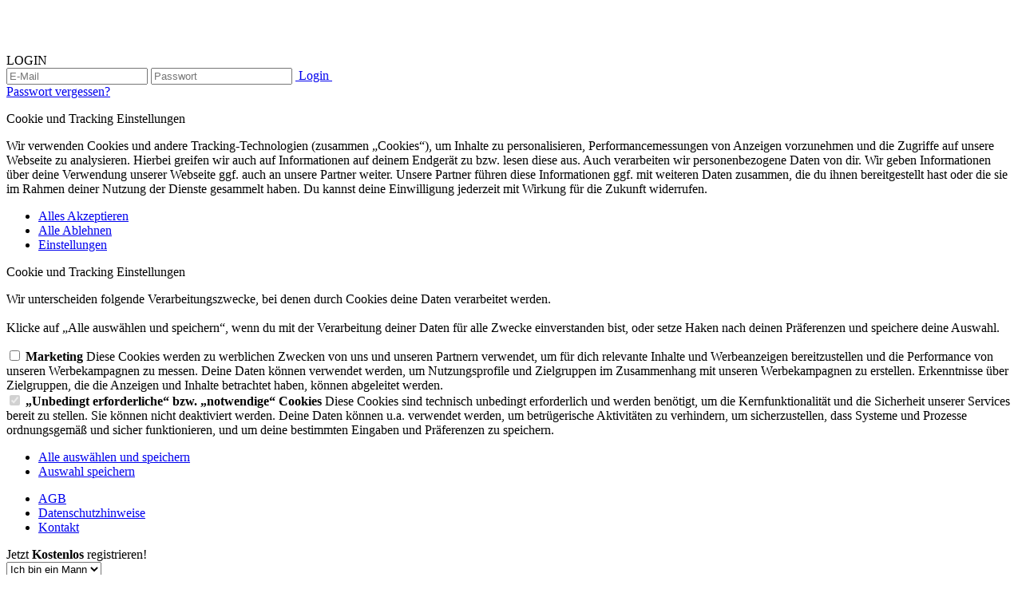

--- FILE ---
content_type: text/html; charset=utf-8
request_url: http://4.dating/
body_size: 39476
content:


<!DOCTYPE html>
<html lang="de">
<head id="ctl00_Head1"><link href="/App_Themes/Default_optimized.css?v20251125" type="text/css" rel="stylesheet" /><link href="/WebResource.axd?d=cvpUElM8tyu-wINcb_ENvjPM02-tim1ZLBwRbY6CO8KnQ7XAhuqks3eLNM5pu28DHX6YvuZBsZmt0qu1yATX_x_659bPgSRiKEy_xPED6qNN1RBNQ8NTxSOjZwYjL-UNfSFkWB_CkEHxUsq73tNVyRy9fwxWUMF-PZiHLRnlFPM1&amp;t=638883518826713580" type="text/css" rel="stylesheet" /><link href="/App_Themes/p19_v001_optimized.css?v20251125" type="text/css" rel="stylesheet" /><link rel="shortcut icon" type="image/x-icon" href="/App_Themes/p19_v001/images/favicon.ico?v20251125" /><link rel="icon" type="image/x-icon" href="/App_Themes/p19_v001/images/favicon.ico?v20251125" /><link rel="apple-touch-icon" href="/App_Themes/p19_v001/images/apple-touch-icon.png?v20251125" /><base target="_self" /><meta name="charset" content="utf-8" /><meta http-equiv="content-type" content="text/html; charset=UTF-8" /><meta http-equiv="cache-control" content="no-cache" /><meta http-equiv="pragma" content="no-cache" /><meta http-equiv="imagetoolbar" content="no" /><meta name="viewport" content="width=device-width, initial-scale=1.0, maximum-scale=1.0, user-scalable=no" /><meta name="description" content="100% anonyme und diskrete Dates mit 4.Dating ✓ Die Erfüllung Ihrer geheimen Wünsche und Fantasien ✓ Tabulos und ohne Verpflichtungen ✓ Jetzt kostenlos anmelden!" /><meta name="keywords" content="Casual Dating, Dating, Partnersuche, Kontaktanzeigen, Singles, Partner suchen, Kontaktanzeige, Single, Frauen, Männer, Erotik, Abenteuer, Paare, Affäre, Seitensprung" /><script type="text/javascript" src="/JScripts/jquery/jquery-1.8.2.min.js"></script><script type="text/javascript" src="/JScripts/jquery/jquery-ui-1.8.24.custom.min.js"></script><script type="text/javascript" src="/JScripts/jquery.tinycarousel.min.js"></script><script type="text/javascript" src="/JScripts/slimbox2.4.js"></script><title>
	4.Dating – Für schnelle Dates
</title></head>
<body id="ctl00_idBody" class="full-page search-man im-woman im-logged-out featureset1-page footer-to-bottom registry-page">
    <form name="aspnetForm" method="post" action="/" onsubmit="javascript:if(WebForm_OnSubmit()) return true; else{ scrolltoerror(); return false;}" id="aspnetForm">
<div>
<input type="hidden" name="__EVENTTARGET" id="__EVENTTARGET" value="" />
<input type="hidden" name="__EVENTARGUMENT" id="__EVENTARGUMENT" value="" />
<input type="hidden" name="__VIEWSTATE" id="__VIEWSTATE" value="OrkssFth4VOrz5iUp6iKTbCaLNKg56a6gWrAPuZ+m91SWoLupUfFlK9GrxyfpXDjt0GT0deEl9Q7lxkLB8F9WVPe4UanCmTr0g+whXA+cLXbAFvyrdB8bNnoGq/ZOhMFUJm/Kf3tVuFsJVG3LiqKiKg4o1SwTOLGfiF9V39g8xRv/K0JgzDRr7vQqz0JGQnwzBfQx+Qo91b8CCQ/miVaShgRv1k/Jh79GxnrJmneCkQ57LKO5JW/1QcJRMDBdF/YQt4OxmY5OTX1ob/q7nlAokqPknUw2SuYFfS9QpJi5WHKZkfh5wY90iIbsXSO+ScssC/aj2VDfDM8ZB8KDAfjm2ErHcaF73UNkOu4Nn4oKxOaipE/QD4hO8pYR5GvCTv6Y5wkjMgI5L55Gvjc98dWHvq3CIu4pR2j+EiKQusuDgVEcG6k8WIbwiXSYUOlJTEVPJ8z2Qor4RXJiwvk06ZYVY2IkG/soOdGWxdOC4IXgQ8cz2zUunP88N/t/x6tK51fEuOwz6HShosgIpIj6ml+i7bjToWEJfebdydwka4ix1LTKAKxeLMv2nAB1PloQWGi0T8lFyqNv4yQznUPVGUAr6FLbrfhjbG4dUKG7ueiZTxo4kJPoDg+I7O3pOiGdFI+wRtTQcZlMmvAAvBsTYZNpiluF3BXikE/isBsBpueD/Dh4COppaL1MvB27eFomW8GCDN52W2j5iZje3Y1YPDDQIEGC4RIc12o89h6N1uFSgiIeSOnJ5D7BSLPLjxFKUk+OnbSgltP0gGYW7xFMWL+9AnnLc7Qknq2WyGKP/6O13AFMHiYrq/yP8MokJGpNWDRMGHzX3precwF2SvIqF8zlMzzuoxBV58JQo70hsOhOVXDYjFbiVPXN6AG6VwHyJGP9XtZY7TdHLH1uweSxJvkxWteRlea6BlSS0cT1HSQMlszg5pNU4HkCFg9eX5q+vh6TyIhIUWmykvo/CPTa5u+inrBm5SKe6wR20iCt7RVZN/RaijhUKBCstqqbi94w1FU4d+Ljn5zdb0+D8TKR5ZpU/wH8nbACwNLvvVIhjbMzhZWCguau5T5e/DlMFhXbdkOaoAw/AWyndTGz2cklGVDt/VEN1Mz00uyj/SHivX2R3RT4kjRTzEFCYduStuVtvquV0AHXKEUy/5vud+ANd2f6E7NUfmL3HrO8s7tsmmRqmxTj5ektAvL7shH6XW+JUtWzNSP9Ld6eEMpZMNsT5Y4k+Y0wrc+UnStBkSD5UNIT0IzgZs/[base64]/CvhF/aURhFZmt1l4udQd5xGCHy+7XcErN5aE3cZgB7U/qY/5hxQFTp1TpvXhhUqua2iMOTqN0ZT1KKE0gFbVZmjUYPWEis8WAVsj/7z3NycPdsgxcad4KANhGDTYckNP/yGzdaNlnO+z8zWYg/k9Mrvp8mu1UJtB8UkLcltnktHhmRVnoYEFct3JhXjNz2vQt9pDspvOu1txIuyVUWmpo7LIfm6Vr+Um4R61AvuJObXDI5XMT/Y364qRtpDW6jBOR94YfGPq+hbtuVpZYoQw1ikmMKrMa+Ecwe+3/qhFDnVapX5n8yHM5R7t02vUh1qroh12I3BlfW+losbub2Y9Qmz43iPD+rsxSTwJz/ksPWf7CW9WTg9EWtaRMoEzsvbQpNS2z0Nwd/ST2mLHp6of4r1h+OFLsrn71b5QfqDZlxM9q2G03rDMinlvlE+vmlqupfIzA1n3gRPTWrEMJjBgIkIMQX9oLTHPED3Zw0W+/8ktfj6gkfj3fbhYXtCVJVaZKJg5bruiEs7Ucj1ZixBuU5rzTbm5ieM7RCN5xQzgSg0nBdoRJsdvTPvNL8BBYMFCntNrkiQ/7mUE9xfkAtNdkjAGYGppyuM7JOfmTFNZBukcO5DTgcjcEA8iLDO2NX7zCQD1FtP8l774VTmknJMr5I5BQENwXKWpxS5zwpTKk7wmPtJH9b6z+L1HlZaPjgiSgclNlbUQL5Fkn5qJ5CUhl1+T5yyis//khnsXXEy5z0kEsNmnVSi1G6tWNZ9jW8R6exUR93c/rJZrBeM+UWEUL9623orVll4oQdF7AbPaUd8oEBR+VFbVQb/[base64]/JS26k8xbVQxlcH2/c5/G2CQeSRm+43c8xN1yhAY9LoqaRzmfiZHxN62PwA4lzR76adcDdrhvJw6a0k+q89YbiUg/eSL3O17Oi+EoUs3OFx58xYDaDV3Gy2qcV71gaEjBmFo82N6P3Tm6P+BEHQF0bEjZt3nz3HjfNQuV0b4kXWMpxHqDhvf6Aa6U3mroWZ/nsmyI5xNfGRpw90dsQKJ76nLt8GliFVGzzkHqhedq2uTp6xHHi/9BngVhYxcntHYKVhuYht5wBjz8mjsRGd+TJ4wA6BVvjCGYn9djHhFgDjQNiwNj0zPke/Sim1s+3IVvrT7acIc7JCPL84fnZA7R1CA5cBp4eck1xJEyEFYk2hoA2S801QrXnyYjt4huVTNPosWvloMbl/N919MMVR5vZIoqu4ALnqrWffKRctpVgsE+tgiSLXF7cotZyK+2408t/CnPJ52LxVsD0ejBpBU0JsUIpLLnPcWE0SZtOI/kXsKeSjVen4OEo1bPmuMtoprZ+AMZ03nwZuzhDHYDgMX0XUofd23l4YE1MmYbcpgatCZZF+2wXDBjeWQDNcOugGe9KpgBqI8s8e51lHR/rgdwOMh+e2ypBTn058PqkXYDXANSDTEnIzY/pXKiQhpQWW2AlSe+FrB9OBmJGM+NE5kJqeRo/FOIvySWdtskux/wk77pR9QuGO9Ur5LC6iI7JK1bn4/f99X62l+SwKKG0563zekbDxHBpRbKxBTMuFs3iCCT4pSNULjwi0Joau0pHr/CV2zMxkbVYDIfxzXvNmIWJ4brUX0N9/oTb7OvOqD7GPaGQxcH4Sj8q6457cmJNlaWQ/4EBtFRJGgToWVL404+P1FJC+Ln3O+TBiGWQRvWeOP+KV0zFtx0/X4WbxcYjwih0vHKcT1NFcebcnsuvewO8Hc/xDOPLpqeP27Su8S7Oe5yHGM8Hh28jWsDmnNzpkn39upZqt7oe3W4a+4MoCBz452dk/i2REu9vSAHdLdW5Wy35L6mtEswhdu8rSo2MTlkZAkSjGZkwZIBeev4JT+Ek1v2RoG9SRwxr+EqTAWvGNsw8W60nOptDcNquPKk+L0qiphB8tYQHGm/2cl5+RQp1C0nhci0eL+URtGH2dnrGd/RkaUKQ6TT4//o+tAn7mdtiWGeg/cXV1Qs/KC9y5mRdMq+dRKKLtqShKd0f/YQ0irMKseuTssEg3ylUAtqYDn3dMASi4GhC9PdlggM5NWh39zz+qY434lcGXNX/ghbnjwD/7BzoDvAhAjo+PQEPsD/cnaU2KzMyN621XMsA1/2StMpJSba+goYE2ZTED82BVWVa6zzBbwUd50pcUi8qfaX+CRtjgc8YrDB2OX5BfNT+jDUX74T59/[base64]/7LScHsX/Xk+WfNk7aJvBYe6DcR+1VLF4P71fiVKqk0S6VlBKpTdvbmnEy+Wcp683NAjKK8PWox3w087bmZnqNWXg3Ei9Voe9qVdCr9RNwSecb7Ip1Yex3OVyua96YNnrz2G6z21+fu/Rv/xcFmglnrPXtotCHW02Lso0jV+pvcDUiAD6HdvUGnXKQ8FB6g5L4mJv8yAMBCPkkSTfbdB/bMug+DmO63UidJ0SiLJpGhjAVNiU8a4LBkqSOmztv3MfZyOLFFR9mifsd78+xGl0Ji+Y/X/hAhIAhlnT8awtEjl0uvHxE2CaknUFUrhzQnufGJyPQ3s9ycVlEzd4YY0bnDXCfVJhGs7HctL/FEyTZOWUt6MS47TGVML4wMXk0HQthoTkI/dtjMJdUZiOg/YKLMEfKKsKUSSNT+quHGzb84XgtiJssFRlJj6JxLNosKF9I0g4YwdfENfEo4EUH2uR8DpguMeYYbIR3O+E58krAHJiWS5zbIzISB/6t92urBjuad5LPxZ7taWGmDz8xpMbZwg7rbJsG9/OvtVyqzO5Vb2VixkRo9NimaXgywaKv3iWgH47216biApeJhZ03foWSInpaT+nZ5GikbeR+gfyATBHYSxYHDjS6rbWxCbpGaRzsPDiYT8LwyotFeZSj5yZCan2GvXFu17CBn0N7Wk/LMyvkDder/oOoAqg9fxbO1WfusZT/cbiBs5PsKUlRhgPkb46BD5arslqQ08mx6j02SZdAjk5glkxm3O3X6sqqv9cxyeKiyGvDmgCPWTd5b9H1dzI/NZDKLMqnXxEyT6NsMiQPLe+hnuMZHl0pK/wkoQ5xV98Pto/IEq/gUdo4fsMwPMM8IuNNrj4xp/2frNBKwFJsaX1v2ju6dzOnb99r4UKYW0EBV+hIpP/odOkD+2hcJHr/ZqgxY/6AnkUVx1ADKyk7w8sG+Xjv44GOrU4piZupiSGXpJ7cS/GC1X0r1x1SCtYy44EZdPJ92LKmeFOqXlUr2t0wfkOJ29v9tyfSfd+ZkAUmSTI6Ni9svJkz/[base64]/OtzCRl45x/J1VlDBvB4R8L8TIF1KPYgAt8mhgGbszwbelQURRXpkCO2zd9DwkRFzGYUUv7xKE4RDBdhvDo56ofpxfJQBz8etTMgNy2Yxrf07IKTzbATk6bj+d/YEuJk3I82Y7awKwkRp2auEOW4gX7LOx30/x9V06lUjr/FomfiLoQJbg0EhFxFzNppNQP7Z/ljk+9Fww9TiyFxrdijYch6ZAUSqxOesa5PH0xo06TSI/jv+oj+6WdMxwIz5z5f0iW3HbJKzUTwAl4+5+vzgt0FFJ7w2wo/uhUcxXKd27a0liE3YUC2YKl9tgDYiOW4k5kbs1VOrdUm/6qjxjQRP1YfImEjWqL40BTFVobUtwjH/u7jerA+oOCAHnOzrUdK6qGTUP4xiTyc0xC8tgBU98vS1SPGG9xT1jNWtJDU/oVrssO6IxHIdXTabQlKnz2poaT7rczPywlBFagnvaQqhWFN8qangi04iIaFKoDObvB88y4pmK4NuGDLYA8E5cAuhj5wvW3qXYZcTT15IO0/6HjTZZeby8J3jm7bqvj90gC0lD9RPzy+fQ2ecgT8Eh8+CQWyexB5twvL7TWgn2t39gs028cHEmrWdzbjt9NjyPeGy0PPOxKy80AzkGgCASEb36xkwEQUccUWT/M1UIKaG3nQqslpI2PdbQfDJk9bJBwPMP/+5Sm0EuwZPtKvu/TjpVjGcq3orsrUgbaPbE/6U9ssDVvYhpiTHPWGnDP3oH/Bpbv/vQiEhMcTtXILvk7WMx4iBEE+poAgIV4sNk5far4MH5R7q1qjRW4wneJDQUHzkgbsqtuA/M3NxCXx8J27kXxcYldDDhLjdQE7qwRjtVJU1S4iySlOcuA+Y90jz1oEIeGAb71hBGTVrBK4j0NpPz/[base64]/oEUUO7988Ow7s+MVJJEUL2kpJIVwoewWhUXU0cQjMxvIUHPvjWVcGf2I6YXdLyC7PfvvhkjE/vK24SQ+utuflLjivbJ6Du1gygaRztuodZ5LaPzr7NeSb6ciJVdsa9oo0W0y6CVH3l84Dpnn9MPBqwmKzddZduRyS8iL9lqs47Ft0wOhuCQ/oqZOzUKu2QO9I9Qqg3rEoRxVpX8hseF2J5p1E+nmvayYiQlf5IBa5XP7pdXMThJoRbD1tfzvcAykDdPVb3nBOE1G5yu6H/[base64]/vdSEsmcv7+tW+MpExrfq2dECMTN73OLuMgmDnZIUc63LdsdmAYjCDTnj12mO07rdEVwPlde9+T+UNi8Imm2zP9iwYWpjihGKQlXGn1SYrwDuKgOsjiZ3v+/L8KLuNu9Ix9qFQkq8PV6gVqipZSXpICuCvsA3Dda/mJQ5aE5Mx0UrTZMZmmDMHLubbtJvl8MxYcU7XWA9Y/G23V5Bs6BFWk8osNKRDTEIB7A+A+VsUJpI1Mq0dXkTTAg8iosw149kGqJ71dlE4l6qTdEOeRAk1ft+mjFIADTAzQz1s5hE0gVtyTiyablcbo0dsicPMqq3EQJGvtHJ2z+YSqKgKLwm8NWzU/ZSS9K5qhUD2t/qSooE1aRx1DCkqitXPumo4/pw0ipF+kTb8OVrGVdV1ugGIapruoFHdUk0fobmy0WHSMsGOTDFOsbBZwSI6p53+vBsPfWR00pyR6XQuDYnR0sDZJAJoKJcmge/MKDjdVK3DHIOflQ5xnxzvBtafXqknJmYKhAldTKcAp1SNy4UGB/yQ6pMgwplpfMu6TuFNY3Wtje+eOhiMJ0s80Z23SsETUdUxBCafSg+cuTn36tV5uMe9FLpN67KKH8E4hAmXq8TtxgNIJa9f57iyIBGT9cjE34NIQUiyN+3NEzoBdAAdip+FE7m2/HSdAqIq2isbZjJlgNSHMdCOJjspkai/nyi4qWbd6FN9G4A=" />
</div>

<script type="text/javascript">
//<![CDATA[
var theForm = document.forms['aspnetForm'];
if (!theForm) {
    theForm = document.aspnetForm;
}
function __doPostBack(eventTarget, eventArgument) {
    if (!theForm.onsubmit || (theForm.onsubmit() != false)) {
        theForm.__EVENTTARGET.value = eventTarget;
        theForm.__EVENTARGUMENT.value = eventArgument;
        theForm.submit();
    }
}
//]]>
</script>


<script src="/WebResource.axd?d=pynGkmcFUV13He1Qd6_TZOs4-6iaXwu-DYvNsRVh9GAxRaT__RVpd_HqUVd3i0EIqUlKdBNUkTJuKPd2pv5b6w2&amp;t=638465091187615987" type="text/javascript"></script>


<script src="/WebResource.axd?d=j4Yx0IF3FPMCHnS_j9zbaBDVn7HzTaIYvFo6RmQ323IFSpWJgn73vVYCmPvFGfLBfxImQupagR5hYTS2aSrSxVg_aY0ZuEUgDj8Y6EgS6lEYxeW1JBRLPBW_RTeaoCj3QsaoFIbhF5cdS9_LCC7O95w_SMnDDLGqE7eZzPF4GYSGr6U_s_qFChKuTWjIaad30&amp;t=638883518826713580" type="text/javascript"></script>
<script src="/WebResource.axd?d=OI_52beNohuE0Z22jN40EIX86lsPLLBcPK7fPeWF6iJQN-UL2k2SAA6zvpzoz-9fHbmdxv4UVyYQ_NWEhqcbIcNgfklQQ4O7ROcBUGFECQvef3BB3CEurK4AVbCekjZl2_CAyLrEWwGtIcAiwiBRvCjy9igBDupjNz_OUTGreNV8ZNVVBm5Og3lCY4MVLLJK0&amp;t=638883518826713580" type="text/javascript"></script>
<script src="/JScripts/library.js?v20251125" type="text/javascript"></script>
<script src="/JScripts/addons.js?v20251125" type="text/javascript"></script>
<script src="/ScriptResource.axd?d=nv7asgRUU0tRmHNR2D6t1JNyZ6Nh2IfVhw6h40zG0krH-bMEqHFFjts5N6vRoBph7McyhPYHJiKmXJ8tKu6pun_QFZsjZ7i0saVbw9_naDkOcv5iqFhNs4PTVclzO2PAVsDewGIzkCKt_WMyD_UhqQ2&amp;t=7e969891" type="text/javascript"></script>
<script src="/WebResource.axd?d=vB1wlpixaRSOWVfrurOIr9y3ZbyrdpOBx_M05MkCgWNyep0PfUb8N2LvGCWcxkJzu31qpa4QaBgj7EdqUSUCfWcJ24ug6BONhIqCPLpaQCua3VfU70GvpR-fpDUClER3F5IeuwFnc5KXaRVzVF3hDVcEso8vFjKS76epHScBJCkpTu_5sxyBuIlCJdvSTd3K0&amp;t=638883518824532882" type="text/javascript"></script>
<script src="/ScriptResource.axd?d=NJmAwtEo3Ipnlaxl6CMhvuLpw9ZSKk-h2y5oArg2FMvovJqTc2-zLIjTzXDUwIS-At1u3Bvx_6uX97sruV_bG-Tx7wlhI9cbGtof3SKxlk2jEqxrWfznmxlg_UDRdX3ka_M6QbgUYFHxHrIcOXOF9AHHGYWZZItdS3OKbhcNVBk1&amp;t=2e7d0aca" type="text/javascript"></script>
<script src="/ScriptResource.axd?d=dwY9oWetJoJoVpgL6Zq8OCWAyQeNCKj7024hnj09BHEFWoHr8aPQOUlyVTFthcY2CQQk4-I2dSENLfIjmrf23LkRpRnjGh_eXTHRIlYyydM9vvNkRMg849Qmaw-WoCrIUV-j80bj1ykD-sAbfemEqNVC7tPDBinWBvm-H7eOFGY1&amp;t=2e7d0aca" type="text/javascript"></script>
<script type="text/javascript">
//<![CDATA[
function WebForm_OnSubmit() {
if (typeof(ValidatorOnSubmit) == "function" && ValidatorOnSubmit() == false) return false;
return true;
}
//]]>
</script>

        <script type="text/javascript">
//<![CDATA[
Sys.WebForms.PageRequestManager._initialize('ctl00$ScriptManager1', 'aspnetForm', [], [], [], 90, 'ctl00');
//]]>
</script>

        <div id="formContent">
	
            <div id="dialog" class="modal-dialog"><span class="close-dialog close-icon"></span>
                <div class="content"></div>
            </div>
            <div id="page">
		
                
                
                
                <div id="pageContent">
			
                    <div id="hd">
				
                        <div id="top">
					
                            <h2><a href='/'>
                                <img alt="" src='/App_Themes/Default/Images/spacer.gif' /></a></h2>
                            
                            <div id="pnlHeadLogin">
						
                                <div id="pnlHeadLoginAll" class="headlogin-container abs">
							
    <a id="hlLoginContainer" class="showlogin-link">LOGIN</a>
    <div id="pnlLoginContainer" class="showlogin">
								
        <div id="pnlLoginContainer1" class="headlogin">
									
            <div id="pnlLogin" onkeypress="javascript:return WebForm_FireDefaultButton(event, &#39;lbLogin&#39;)">
										
                
                <div id="pnlFields" class="fields clearfix">
											
                    <input name="ctl00$ucHeadLogin$txtName" type="text" maxlength="254" id="txtName" class="text fl" placeholder="E-Mail" />
                    <input name="ctl00$ucHeadLogin$txtPwd" type="password" id="txtPwd" class="text fl" placeholder="Passwort" />
                    <a class="btn-img small slider text-center btn-login fl" id="lbLogin" href="javascript:__doPostBack('ctl00$ucHeadLogin$lbLogin','')"><span class="btn-cnt"><span class="btn-ico">&nbsp;</span><span class="btn-text">Login</span><span class="btn-ico-alt">&nbsp;</span></span></a>
                
										</div>
                <a id="hlPwd" class="forgotPwd" href="/benutzer/passwort.aspx">Passwort vergessen?</a>
            
									</div>
        
								</div>
    
							</div>

						</div>


                            
					</div>
                            
                                
                            
                        
				</div>
                        

                        
				<div class="SubMenu" id="ctl00_SubMenu">
					<div class="AspNet-Menu-Horizontal">

					</div>
				</div>
                        
                        
                    
			</div>
                    <div id="bd">
				
                        
    
<uc-custom-layer id="cookieConsent" class="is-open" aria-hidden="false">
<style>
[inert]{pointer-events:none;cursor:default}
[inert],[inert] *{user-select:none;-webkit-user-select:none;-moz-user-select:none;-ms-user-select:none}
:host{position:fixed;z-index:300;display:none;top:0;left:0;overflow:visible;margin-top:0;width:100%;height:100%;align-items:center;justify-content:center;font:inherit;color:#4c4c4c}
:host .layerContent{position:relative;max-width:540px;max-height:90vh;margin-left:16px;margin-right:16px;height:auto;border-radius:4px;background-color:#fff;display:flex;flex-direction:column;overflow:hidden}
@media only screen and (min-width: 768px){:host .layerContent{height:auto;max-height:90vh;width:100%;max-width:560px;border-radius:8px}}
:host { --COLOR_defaultText: #4c4c4c}
:host .layerContent .hideWindow{position:absolute;top:0px;right:20px;display:inline;width:auto !important;z-index:1;cursor:pointer; border: solid 1px #4c4c4c}
:host .layerContent header{text-align:right;padding:8px 8px 0 0}
:host .layerContent article{position:relative;display:flex;flex-direction:column;flex-grow:1;padding:0;overflow-y:auto;-webkit-overflow-scrolling:touch}
:host .layerContent article p{margin:0 0 16px 0}
:host .layerContent article p:last-child{margin:0}
:host(.is-open){display:flex}
:host(.is-open) .dimLayer{position:fixed;left:0;right:0;top:0;bottom:0;z-index:-1;will-change:opacity;background-color:rgba(0,0,0,.15);width:100%;height:100%;opacity:1;transition:opacity .3s}
:host .pages{display:none}
:host .pages.is-visible{display:flex;flex-direction:column;height:100%;max-height:80vh;overflow:hidden}
:host .pages .scrollableContent{position:relative;padding-bottom:16px;overflow-y:auto;color:var(--COLOR_defaultText, #4c4c4c)}
:host .pages .scrollableContent .gotoPageOneButton{position:absolute;top:14px;right:22px;display:inline;width:auto !important;z-index:1;cursor:pointer}
:host .pages .scrollableContent .gotoPageOneButton::before{content: "\00d7"; font-size: 30px; line-height: 39px; font-weight: normal; text-decoration: none; color: #7a7676; display: inline-block; margin: 0 auto}
:host .pages .scrollableContent .header{padding-right:34px}
:host .pages .scrollableContent .header p{font-size:20px;line-height:28px;font-weight:200;padding:16px 20px 20px 20px;color:var(--COLOR_defaultText, #4c4c4c)}

:host .pages .scrollableContent .headerBox{background-color:#f3f0f1;padding-bottom:20px;margin-bottom:24px}
:host .pages .scrollableContent .headerBox>p{padding:0 20px}
:host .pages .scrollableContent>p{margin:0;font-size:13px;line-height:18px;padding:0 20px 16px 20px}
:host .pages .scrollableContent>p:last-of-type{padding-bottom:0}
:host .categoryList{margin:0 20px;font-size:13px;line-height:18px;max-width:240px}
@media only screen and (min-width: 375px){:host .categoryList{max-width:280px}}
@media only screen and (min-width: 481px){:host .categoryList{max-width:initial}}
:host .categoryList input{min-width:13px}
:host .categoryList .categoryEntry{margin-bottom:20px}
:host .categoryList .categoryEntry .categoryInfo{display:flex;align-items:flex-start;margin-bottom:32px}
:host .categoryList .categoryEntry .categoryInfo input{margin-right:8px}
:host .categoryList .categoryEntry label strong{display:block}

:host footer{padding:12px}
:host footer ul{list-style:none;margin:0;padding:0}
:host footer ul li{list-style:none}
:host footer ul.actionLinks li{width:100%;margin-bottom:12px;margin-top:12px}
:host footer ul.actionLinks li a{display:flex;align-items:center;justify-content:center;height:44px;border-radius:4px;text-decoration:none;font-size:16px;line-height:22px;color:#fff}
:host footer ul.actionLinks li a:hover{text-decoration:none}
:host footer ul.actionLinks li a.primaryActionButton{background-color:#0aabd9}
:host footer ul.actionLinks li a.moreLink{background-color:gray}
:host footer ul.simpleLinks{text-align:center;width:100%}
:host footer ul.simpleLinks li{display:inline-block;margin-bottom:4px}
:host footer ul.simpleLinks li a{color:#7a7676;font-size:11px;line-height:14px}
:host footer ul.simpleLinks li::after{content:"|";margin:0 5px}
:host footer ul.simpleLinks li:last-child::after{display:none}
</style>
<div class="ucCustomLayer" role="dialog" aria-modal="true">
    <div class="layerContent">
        <div><div id="page_1" class="pages is-visible">
<article class="scrollableContent">
<div class="header"><p>Cookie und Tracking Einstellungen</p></div>
<p>Wir verwenden Cookies und andere Tracking-Technologien (zusammen „Cookies“), um Inhalte zu personalisieren, Performancemessungen von Anzeigen vorzunehmen und die Zugriffe auf unsere Webseite zu analysieren. Hierbei greifen wir auch auf Informationen auf deinem Endgerät zu bzw. lesen diese aus. Auch verarbeiten wir personenbezogene Daten von dir. Wir geben Informationen über deine Verwendung unserer Webseite ggf. auch an unsere Partner weiter. Unsere Partner führen diese Informationen ggf. mit weiteren Daten zusammen, die du ihnen bereitgestellt hast oder die sie im Rahmen deiner Nutzung der Dienste gesammelt haben. Du kannst deine Einwilligung jederzeit mit Wirkung für die Zukunft widerrufen.</p>
</article>
<footer>
<ul class="actionLinks">
<li><a href="#" class="primaryActionButton js-acceptAllConsent">Alles Akzeptieren</a></li>
<li><a href="#" class="moreLink js-rejectAllConsent">Alle Ablehnen</a></li>
<li><a href="#" class="moreLink js-openPage2">Einstellungen</a></li>
</ul>
</footer>
</div>
<div id="page_2" class="pages">
<article class="scrollableContent">
<div class="gotoPageOneButton js-openPage1"></div>
<div class="headerBox">
<div class="header"><p>Cookie und Tracking Einstellungen</p></div><p>Wir unterscheiden folgende Verarbeitungszwecke, bei denen durch Cookies deine Daten verarbeitet werden.<br><br>Klicke auf „Alle auswählen und speichern“, wenn du mit der Verarbeitung deiner Daten für alle Zwecke einverstanden bist, oder setze Haken nach deinen Präferenzen und speichere deine Auswahl.</p>
</div>
<div class="categoryList">
<div class="categoryEntry marketing">
<div class="categoryInfo"><input type="checkbox" id="marketing" name="marketing" value="">
<label for="marketing">							    <strong>Marketing</strong>
<span>Diese Cookies werden zu werblichen Zwecken von uns und unseren Partnern verwendet, um für dich relevante Inhalte und Werbeanzeigen bereitzustellen und die Performance von unseren Werbekampagnen zu messen. Deine Daten können verwendet werden, um Nutzungsprofile und Zielgruppen im Zusammenhang mit unseren Werbekampagnen zu erstellen. Erkenntnisse über Zielgruppen, die die Anzeigen und Inhalte betrachtet haben, können abgeleitet werden. </span>
</label>
</div>
</div>
<div class="categoryEntry essential">
<div class="categoryInfo">
<input type="checkbox" id="essential" name="essential" value="" checked="" disabled="">
<label for="essential">
<strong>„Unbedingt erforderliche“ bzw. „notwendige“ Cookies</strong>
<span>Diese Cookies sind technisch unbedingt erforderlich und werden benötigt, um die Kernfunktionalität und die Sicherheit unserer Services bereit zu stellen. Sie können nicht deaktiviert werden. Deine Daten können u.a. verwendet werden, um betrügerische Aktivitäten zu verhindern, um sicherzustellen, dass Systeme und Prozesse ordnungsgemäß und sicher funktionieren, und um deine bestimmten Eingaben und Präferenzen zu speichern. </span>
</label>
</div>
</div>
</div>
</article>
<footer>
<ul class="actionLinks">
<li><a href="#" class="primaryActionButton js-acceptAllConsent">Alle auswählen und speichern</a></li>
<li><a href="#" class="moreLink js-saveUserConsent">Auswahl speichern</a></li>
</ul>
</footer>
</div>
<footer>
<ul class="simpleLinks">
<li><a href="https://4.dating/info.aspx?iln=agb">AGB</a></li>
<li><a href="https://4.dating/info.aspx?iln=datenschutz">Datenschutzhinweise</a></li>
<li><a href="https://4.dating/info.aspx?iln=kontakt">Kontakt</a></li>
</ul>
</footer></div>
    </div>
</div>
<div class="dimLayer"></div>
</uc-custom-layer>
<script>
    var cookieName = "p169";
    var cookieConsentContainer = "cookieConsent";
    ShowCookieConsentPopup();
    function ShowCookieConsentPopup() {
        if(!Get_Cookie(cookieName) || false){
            var content = document.getElementById(cookieConsentContainer).innerHTML;
            var myContentContainer = document.getElementById(cookieConsentContainer).attachShadow({ mode: 'open' });
            myContentContainer.innerHTML = content;
            GetShadowElements(".js-openPage2").click(function (e) { ShowPage(2); });
            GetShadowElements(".js-openPage1").click(function (e) { ShowPage(1); });
            GetShadowElements(".js-acceptAllConsent").click(function (e) { SaveResult(2); });
            GetShadowElements(".js-rejectAllConsent").click(function (e) { SaveResult(1); });
            GetShadowElements(".js-saveUserConsent").click(function (e) { SaveResult(GetShadowElements("input[type=checkbox]:checked").length); });
        }
        else CloseCookieConsentPopup();
    }

    function CloseCookieConsentPopup() { document.getElementById(cookieConsentContainer).remove();}

    function GetShadowElements(selector) {return jQuery(document.querySelector("#"+cookieConsentContainer).shadowRoot.querySelectorAll(selector));}

    function ShowPage(number){
        GetShadowElements(".pages").removeClass('is-visible');
        GetShadowElements("#page_"+number).addClass('is-visible');
    }

    function SaveResult(number) {
       Set_Cookie(cookieName, number, 90, '/');
       CloseCookieConsentPopup();
       if(!false) location.reload();
    }

</script>


    <div id="ctl00_cphContentAll_pnlAll" class="start-teaser rel">
					
        <div id="pnlAll" class="registry-container fullwidth modul-container fl">
						   
    
    <div id="registerBox" class="Styled modul registry-box " onkeypress="javascript:return WebForm_FireDefaultButton(event, &#39;lbRegistrieren&#39;)">
							
        
        <span id="lblHeader1" class="h2 db">Jetzt <b>Kostenlos</b> registrieren!</span>
        <span id="lblTitel" class="h3"></span>
        <div id="pnlFelder1" class="left clearfix pnl-fields error-box">
								
            <div id="pnlIAm" class="unit iam clearfix">
									
                
                <select name="ctl00$cphContentAll$Registrierung1$ddlIchBin" id="ddlIchBin" class="mygender">
										<option value="0">Ich bin eine Frau</option>
										<option selected="selected" value="1">Ich bin ein Mann</option>

									</select>
                
                <span id="rfvIchBin" class="erroralert right top-10" style="display:none;"><span>Bitte geben Sie Ihr Geschlecht an.</span></span>
            
								</div>
            <div id="pnlISearch" class="unit isearch clearfix">
									
                
                <select name="ctl00$cphContentAll$Registrierung1$ddlIchSuche" id="ddlIchSuche" class="searchgender">
										<option selected="selected" value="0">Ich suche eine Frau</option>
										<option value="1">Ich suche einen Mann</option>

									</select>
                
                <span id="rvfIchSuche" class="erroralert right top10" style="display:none;"><span>Bitte geben Sie das gesuchte Geschlecht an.</span></span>
            
								</div>
            
            <div id="pnlEmail" class="unit  email clearfix">
									
                
                <input name="ctl00$cphContentAll$Registrierung1$txtEMail" maxlength="254" id="txtEMail" class="text" type="email" placeholder="E-Mail-Adresse" />
                <span id="rfEmail" class="error" style="display:none;"><span>Bitte geben Sie Ihre E-Mail-Adresse an.</span></span>
                <span id="revEmail" class="error" style="display:none;"><span>Die angegebene E-Mail-Adresse ist nicht korrekt!</span></span>
                <span id="cvMailMessage" class="error" style="display:none;"></span>
            
								</div>
            <div id="pnlSecureInfo2" class="unit  secure clearfix">
									
                <span id="lblSecureInfo2">Persönliche Daten werden absolut vertraulich behandelt</span>
            
								</div>
            
            
            <div id="pnlAgb" class="unit agb clearfix small">
									
                <label class="label-check chb-agb"><input id="chbAGB" type="checkbox" class="check" name="ctl00$cphContentAll$Registrierung1$chbAGB" /></label>
                <label for="chbAGB">
                    Ich akzeptiere die <a href="/staticinfo.aspx?ecdata=ALDTvFFFllQucX4xeeAJOB1l@DzY87HoF77Hp3Qb/7BCoD4A/UhoXQXnNN0JS8R2" id="aAgb" class="popup" rel="external" target="AGB">AGB</a>&nbsp;&amp;&nbsp;<a href="/staticinfo.aspx?ecdata=CpzgJLAb2I5X57fmte3i6uN0BKpZd9ETvIAL5is7RsFihhpDfrCtBMexdPLKzLvJ7@@mM@UmM15NOIKrd7JhaQ==" id="aDatenschutz" class="popup" rel="external" target="Datenschutzbestimmungen">Datenschutzhinweise</a></label><span id="cbvAGB" class="error db cl pt-5" style="display:none;"><span>Bitte bestätigen Sie, dass Sie die AGB und die Datenschutzhinweise gelesen haben.</span></span>
            
								</div>
        
							</div>
        <div id="pnlButton1" class="rel clearfix center pnl-button">
								
            <span id="lblJavaScript" class="error"><span>Um fortfahren zu können, müssen Sie JavaScript aktivieren.</span></span>
            <span id="cvCookie" class="error" style="display:none;"><span>Um fortfahren zu können, müssen Sie Cookies aktivieren.</span></span>
            <a class="btn-img big slider text-center mt-10 w-100P btn-registry" id="lbRegistrieren" href="javascript:WebForm_DoPostBackWithOptions(new WebForm_PostBackOptions('ctl00$cphContentAll$Registrierung1$lbRegistrieren', '', true, 'Registrierung1', '/default.aspx#registerBox', false, true))"><span class="btn-cnt"><span class="btn-ico">&nbsp;</span><span class="btn-text">Jetzt kostenlos anmelden</span><span class="btn-ico-alt">&nbsp;</span></span></a>
        
							</div>
        <div id="pnlCertificate" class="cert">
								
            <span id="lblCertificate1"></span>
        
							</div>
    
						</div>
    
    
    
    
    
    

					</div>
<script type="text/javascript">
    if (document.getElementById("lblJavaScript")) document.getElementById("lblJavaScript").style.display = "none";
    $(document).ready(function () {
        $("#lblJavaScript").css("display", "none");
        $("#rblIchBin").click(function () {
            var selectedI = $("#rblIchBin input:radio:checked").val();
            if (selectedI) {
                $('#rblIchSuche').find("input[value='" + (selectedI == 1 ? 0 : 1) + "']").attr("checked", "checked");
                $('#rblIchSuche input:radio:checked').trigger('click');
            }
        });
        $("#ddlIchBin").change(function () {
            var selectedI = $("#ddlIchBin").val();
            if (selectedI) {
                $("#ddlIchSuche").val(selectedI == 1 ? 0 : 1);
            }
        });
    });
    function checkCookie(source, args) {
        Set_Cookie('test', 'none', '', '/', '', '');
        if (Get_Cookie('test')) { cookie_set = true; Delete_Cookie('test', '/', ''); } else { cookie_set = false; }
        args.IsValid = cookie_set;
    }
</script>

    
				</div>
    

                    
			</div>
                
		</div>
            
	</div>
            
                <div id="ft">
		
                    
        <div class="MenuFooter">
            <ul>
    
        <li><a id="ctl00_cphContentFooter_ucFooterLink_repFooter_ctl01_hlInfo" class="nowrap" href="/info.aspx?ecdata=NIzDEr4RLkOIQEbP7zXS1QaCyLzYWR9/9oQ/QBQsbtFJb798FMKkiCLfCgo0XtOX7kGyZcR1fAdAuIa4fqtK0g==">Was ist Casual Dating</a></li>
    
        <li class="border">&nbsp;</li>
    
        <li><a id="ctl00_cphContentFooter_ucFooterLink_repFooter_ctl03_hlInfo" class="nowrap" href="/info.aspx?ecdata=s3x3QKNOY3mwJ3N39BbRBSqDaRwZNAsFF5hRPL/fwWs8ib4BxOGNbEgj3KpkHK0b">Casual Dating mit 4.Dating</a></li>
    
        <li class="border">&nbsp;</li>
    
        <li><a id="ctl00_cphContentFooter_ucFooterLink_repFooter_ctl05_hlInfo" class="nowrap" href="/info.aspx?ecdata=P7Ikgv1I4OXN6nzwVptx9TbQQcSlkiLXaKcY3dVgd15FpknGJSd4VcM/2Z5AOZ7hBuvbA54@@stWxdCRLOGw9w==">Mit Erfolg zum ersten Abenteuer</a></li>
    
        <li class="border">&nbsp;</li>
    
        <li><a id="ctl00_cphContentFooter_ucFooterLink_repFooter_ctl07_hlInfo" class="nowrap" href="/info.aspx?ecdata=Hgln25rv1JslgBqsnyv3ZebpaqXrljiELcsfAo0Biq/IlFGuaT/dVJ1CaRj0Jx9Reai@mZR/cRFuxZxq32ypGQ==">Hilfe und Support</a></li>
    
        <li class="border">&nbsp;</li>
    
        <li><a id="ctl00_cphContentFooter_ucFooterLink_repFooter_ctl09_hlInfo" class="nowrap" href="/info.aspx?ecdata=r625kyB4EplV853lSp7lLUZ/a3ljpkqrm/7c3HWYneIz0PtUd4v@YWmZBeN6htYB">FAQ</a></li>
    
        <li class="border">&nbsp;</li>
    
        <li><a id="ctl00_cphContentFooter_ucFooterLink_repFooter_ctl11_hlInfo" class="nowrap" href="/info.aspx?ecdata=5MZfVeAr6bGNc7PyRifoPaCF3tNthuiucfvnhJAGUM92DewWH7jDffSEKiA2Rcwx">Kontakt</a></li>
    
        <li class="border">&nbsp;</li>
    
        <li><a id="ctl00_cphContentFooter_ucFooterLink_repFooter_ctl13_hlInfo" class="nowrap" href="/info.aspx?ecdata=6An@2U7tzWKJQNcN4CtCAX8VZTEf7QzEWXX3WjWh18eYswMRyq4sMBhYOPPXAky2">AGB</a></li>
    
        <li class="border">&nbsp;</li>
    
        <li><a id="ctl00_cphContentFooter_ucFooterLink_repFooter_ctl15_hlInfo" class="nowrap" href="/info.aspx?ecdata=@eU1UC82R58tOlzNO1N6XrS9oxQtsGR/AGliUPGgrbjDkcsVqjZM4/aug3SsUSJqVcNfBR8WUrY/GFf7POiK1A==">Datenschutz</a></li>
    
        <li class="border">&nbsp;</li>
    
        <li><a id="ctl00_cphContentFooter_ucFooterLink_repFooter_ctl17_hlInfo" class="nowrap" href="/info.aspx?ecdata=2Gnd631eZIlJ@l3XTOdddnoxrr5Y/mO2Tv4sPEa0/AL83t3vfPZ3JMIi4mmEm@vL7ryGqccG5oYa3bO1q1GuUg==">Affiliate</a></li>
    
        </ul></div>

                    
                    
                
	</div>
            
            
        
</div>
        <script type="text/javascript"><!--
        var PortalTuevUrl = 'http://tuev.com';
        
            function DimensionDetailClick(id) { return false; }
            function BannerClick(bNr, bId) { return false; }
            function PaymentZurueckClick() { return true; }
            function GetQueryParam() { }
            --></script>
        
    
<script type="text/javascript">
//<![CDATA[
var Page_Validators =  new Array(document.getElementById("rfvIchBin"), document.getElementById("rvfIchSuche"), document.getElementById("rfEmail"), document.getElementById("revEmail"), document.getElementById("cvMailMessage"), document.getElementById("cbvAGB"), document.getElementById("cvCookie"));
//]]>
</script>

<script type="text/javascript">
//<![CDATA[
var rfvIchBin = document.all ? document.all["rfvIchBin"] : document.getElementById("rfvIchBin");
rfvIchBin.controltovalidate = "rblIchBin";
rfvIchBin.focusOnError = "t";
rfvIchBin.errormessage = "<span>Bitte geben Sie Ihr Geschlecht an.</span>";
rfvIchBin.display = "Dynamic";
rfvIchBin.validationGroup = "Registrierung1";
rfvIchBin.evaluationfunction = "RequiredFieldValidatorEvaluateIsValid";
rfvIchBin.initialvalue = "";
var rvfIchSuche = document.all ? document.all["rvfIchSuche"] : document.getElementById("rvfIchSuche");
rvfIchSuche.controltovalidate = "rblIchSuche";
rvfIchSuche.focusOnError = "t";
rvfIchSuche.errormessage = "<span>Bitte geben Sie das gesuchte Geschlecht an.</span>";
rvfIchSuche.display = "Dynamic";
rvfIchSuche.validationGroup = "Registrierung1";
rvfIchSuche.evaluationfunction = "RequiredFieldValidatorEvaluateIsValid";
rvfIchSuche.initialvalue = "";
var rfEmail = document.all ? document.all["rfEmail"] : document.getElementById("rfEmail");
rfEmail.controltovalidate = "txtEMail";
rfEmail.focusOnError = "t";
rfEmail.errormessage = "<span>Bitte geben Sie Ihre E-Mail-Adresse an.</span>";
rfEmail.display = "Dynamic";
rfEmail.validationGroup = "Registrierung1";
rfEmail.evaluationfunction = "RequiredFieldValidatorEvaluateIsValid";
rfEmail.initialvalue = "";
var revEmail = document.all ? document.all["revEmail"] : document.getElementById("revEmail");
revEmail.controltovalidate = "txtEMail";
revEmail.errormessage = "<span>Die angegebene E-Mail-Adresse ist nicht korrekt!</span>";
revEmail.display = "Dynamic";
revEmail.validationGroup = "Registrierung1";
revEmail.evaluationfunction = "RegularExpressionValidatorEvaluateIsValid";
revEmail.validationexpression = "^[a-zA-Z0-9_]{1,}(([\\.\\-]{1}[a-zA-Z0-9_]{1,})+|([a-zA-Z0-9_]{2,})+)@([a-zA-Z0-9]+(([a-zA-Z0-9_]*)|([a-zA-Z0-9_\\-]*[a-zA-Z0-9_]+))[\\.]{1}){1,2}([a-zA-Z]{2,4}|(museum))$";
var cvMailMessage = document.all ? document.all["cvMailMessage"] : document.getElementById("cvMailMessage");
cvMailMessage.display = "Dynamic";
cvMailMessage.validationGroup = "Registrierung1";
cvMailMessage.evaluationfunction = "CustomValidatorEvaluateIsValid";
var cbvAGB = document.all ? document.all["cbvAGB"] : document.getElementById("cbvAGB");
cbvAGB.controltovalidate = "chbAGB";
cbvAGB.focusOnError = "t";
cbvAGB.errormessage = "<span>Bitte bestätigen Sie, dass Sie die AGB und die Datenschutzhinweise gelesen haben.</span>";
cbvAGB.display = "Dynamic";
cbvAGB.validationGroup = "Registrierung1";
cbvAGB.evaluationfunction = "CheckBoxValidatorEvaluateIsValid";
cbvAGB.mustBeChecked = "true";
var cvCookie = document.all ? document.all["cvCookie"] : document.getElementById("cvCookie");
cvCookie.errormessage = "<span>Um fortfahren zu können, müssen Sie Cookies aktivieren.</span>";
cvCookie.display = "Dynamic";
cvCookie.validationGroup = "Registrierung1";
cvCookie.evaluationfunction = "CustomValidatorEvaluateIsValid";
cvCookie.clientvalidationfunction = "checkCookie";
//]]>
</script>

<div>

	<input type="hidden" name="__VIEWSTATEGENERATOR" id="__VIEWSTATEGENERATOR" value="1B7A151F" />
	<input type="hidden" name="__PREVIOUSPAGE" id="__PREVIOUSPAGE" value="0rEDfmpDJQHxEhK3Dp7ZzPyrW_B8oPXj5Fm0smi04I9RloR9tZym5IeRpXse_C7dG9I_NrvVNLd-5OZwMOWuXw2" />
</div>

<script type="text/javascript">
//<![CDATA[
$.ajax({  dataType: 'text', url: 'JScriptHandler?type=WBP&width=' + screen.width + '&height=' + screen.height + '&depth=' + screen.colorDepth });
var Page_ValidationActive = false;
if (typeof(ValidatorOnLoad) == "function") {
    ValidatorOnLoad();
}

function ValidatorOnSubmit() {
    if (Page_ValidationActive) {
        return ValidatorCommonOnSubmit();
    }
    else {
        return true;
    }
}
        
document.getElementById('rfvIchBin').dispose = function() {
    Array.remove(Page_Validators, document.getElementById('rfvIchBin'));
}

document.getElementById('rvfIchSuche').dispose = function() {
    Array.remove(Page_Validators, document.getElementById('rvfIchSuche'));
}

document.getElementById('rfEmail').dispose = function() {
    Array.remove(Page_Validators, document.getElementById('rfEmail'));
}

document.getElementById('revEmail').dispose = function() {
    Array.remove(Page_Validators, document.getElementById('revEmail'));
}

document.getElementById('cvMailMessage').dispose = function() {
    Array.remove(Page_Validators, document.getElementById('cvMailMessage'));
}

document.getElementById('cbvAGB').dispose = function() {
    Array.remove(Page_Validators, document.getElementById('cbvAGB'));
}

document.getElementById('cvCookie').dispose = function() {
    Array.remove(Page_Validators, document.getElementById('cvCookie'));
}
//]]>
</script>
</form>
<script type='text/javascript' src=/App_Themes/p19_v001_optimized.js?v20251125 ></script></body>
</html>


--- FILE ---
content_type: text/javascript
request_url: http://4.dating/WebResource.axd?d=vB1wlpixaRSOWVfrurOIr9y3ZbyrdpOBx_M05MkCgWNyep0PfUb8N2LvGCWcxkJzu31qpa4QaBgj7EdqUSUCfWcJ24ug6BONhIqCPLpaQCua3VfU70GvpR-fpDUClER3F5IeuwFnc5KXaRVzVF3hDVcEso8vFjKS76epHScBJCkpTu_5sxyBuIlCJdvSTd3K0&t=638883518824532882
body_size: 6542
content:
function CheckBoxValidatorDisableButton(chkId, mustBeChecked, btnId) {
    var button = document.getElementById(btnId);
    var chkbox = document.getElementById(chkId);
    if (button && chkbox) { button.disabled = (chkbox.checked != mustBeChecked);}
}

function CheckBoxValidatorEvaluateIsValid(val) {
    var control = document.getElementById(val.controltovalidate);
    var mustBeChecked = Boolean(val.mustBeChecked == 'true');
    return control.checked == mustBeChecked;
}

function CheckBoxListValidatorEvaluateIsValid(val) {
  //  if (firstsubmitted == 0) return;
    var result = false;
    var control = document.getElementById(val.controltovalidate);
    var MinimumNumberSelected = parseInt(val.minimumNumberSelected);
    var MaximumNumberSelected = (val.maximumNumberSelected != "" ? parseInt(val.maximumNumberSelected) : null);
    
    var selectedItemCount = 0;
    var liIndex = 0;
    var currentListItem = document.getElementById(control.id + '_' + liIndex.toString());

    while (currentListItem != null) {
        if (currentListItem.checked) selectedItemCount++;
        liIndex++;
        currentListItem = document.getElementById(control.id + '_' + liIndex.toString());
    }
    if (!MaximumNumberSelected) result = selectedItemCount >= MinimumNumberSelected;
    else result= (selectedItemCount >= MinimumNumberSelected && selectedItemCount <= MaximumNumberSelected);

    SetErrorBox(val, result);
    return result;
}

function ListBoxValidatorEvaluateIsValid(val) {
  //  if (firstsubmitted == 0) return;
    var result = false;
    var control = document.getElementById(val.controltovalidate);
    var MinimumNumberSelected = parseInt(val.minimumNumberSelected);
    var MaximumNumberSelected = (val.maximumNumberSelected != "" ? parseInt(val.maximumNumberSelected) : null);
    
    var countSelectedItems = 0;
    for(i=0;i < control.options.length;i++) if (control.options[i].selected) countSelectedItems++;

    if (!MaximumNumberSelected) result = countSelectedItems >= MinimumNumberSelected;
    else result= (countSelectedItems >= MinimumNumberSelected && countSelectedItems <= MaximumNumberSelected);

    SetErrorBox(val, result);
    return result;
}

function RequiredMultipleFieldValidatorEvaluateIsValid(val) {
    //  if (firstsubmitted == 0) return;
    var resultFilled = false;
    var ctrls = val.controls.split(';');
    var mustfillall = Boolean(val.mustfillall == 'true');
    for (i = 0; i < ctrls.length; i++) {
        resultFilled = (document.getElementById(ctrls[i]).value != '');
        if (mustfillall) { if (!resultFilled) break; }
        else { if (resultFilled) break; }
    }
    var resultIsEqual = false;
    if (resultFilled) {
        var mustbenotequal = Boolean(val.mustbenotequal == 'true');
        if (mustbenotequal && ctrls.length > 1) {
            var arrResults = new Array(ctrls.length);
            for (i = 0; i < ctrls.length; i++) arrResults[i] = document.getElementById(ctrls[i]).value;
            var sortedResults = arrResults.sort();
            for (i = 0; i < ctrls.length - 1; i++) {
                resultIsEqual = sortedResults[i + 1] == sortedResults[i];
                if (resultIsEqual) break;
            }
        }
    }
    SetErrorBox(val, resultFilled & !resultIsEqual);
    return resultFilled & !resultIsEqual;
}


function RadioButtonListValidatorEvaluateIsValid(val) {
    //if (firstsubmitted == 0) return;
    var result = false;
    var control = document.getElementById(val.controltovalidate);
    var liIndex = 0;
    var currentListItem = document.getElementById(control.id + '_' + liIndex.toString());
    while (currentListItem != null) {
        if (currentListItem.checked) {
            var currenListTextInput = document.getElementById(control.id + '_txt_' + liIndex.toString());
            if (currenListTextInput != null) {
                result = (currenListTextInput.value && (currenListTextInput.value.replace(/^\s+/, '').replace(/\s+$/, '') != ""));
                break;
            }
            else{ result=true; break;}
       }        
       liIndex++;
       currentListItem = document.getElementById(control.id + '_' + liIndex.toString());
   }
   SetErrorBox(val, result);
   return result;
}


function RequiredFieldValidatorValToBox(val) {
    var result = false;
    var control = document.getElementById(val.controltovalidate);
    var liIndex = 0;
    if (control != null) {
      result = (control.value && (control.value.replace(/^\s+/, '').replace(/\s+$/, '') !=  val.initialvalue));
    }
    SetErrorBox(val, result);
    return result;
}

//function CustomValidatorAdvanceEvaluateIsValid(val) {
//    //  if (firstsubmitted == 0) return;
//    var result = false;
//    var validateEmpty = Boolean(val.validateEmpty == 'true');
//    if (validateEmpty) {
//        result = RequiredFieldValidatorEvaluateIsValid(val);
//        alert(result);
//        if (!result) val.errormessage = val.errorempty;
//    }
//    if (result){

//        var validateExpression = Boolean(val.validateExpression == 'true');
//        if (validateExpression) result = RegularExpressionValidatorEvaluateIsValid(val);
//        alert(result);
//        if (!result) val.errormessage = val.errorexpression;
//    }  
//    SetErrorBox(val, result);
//    return result;
//}



function SetErrorBox(val, result) {
    
   if (typeof jQuery != 'undefined') {
        var validateBox = $("#" + val.id);
        if (validateBox.hasClass("val-to-box")) {
            validateBox = validateBox.closest(".val-box");
        //    validateBox = validateBox.parent().next(".val-box"); 
        }
        else if(validateBox.hasClass("val-to-rang"))
        {
            validateBox = validateBox.parent().parent().next(".tr-rang-answer");
        }
        else validateBox = validateBox.parent();
        if (validateBox) 
            if (result) validateBox.removeClass("error-box");
            else validateBox.addClass("error-box");        
        
    }
}
